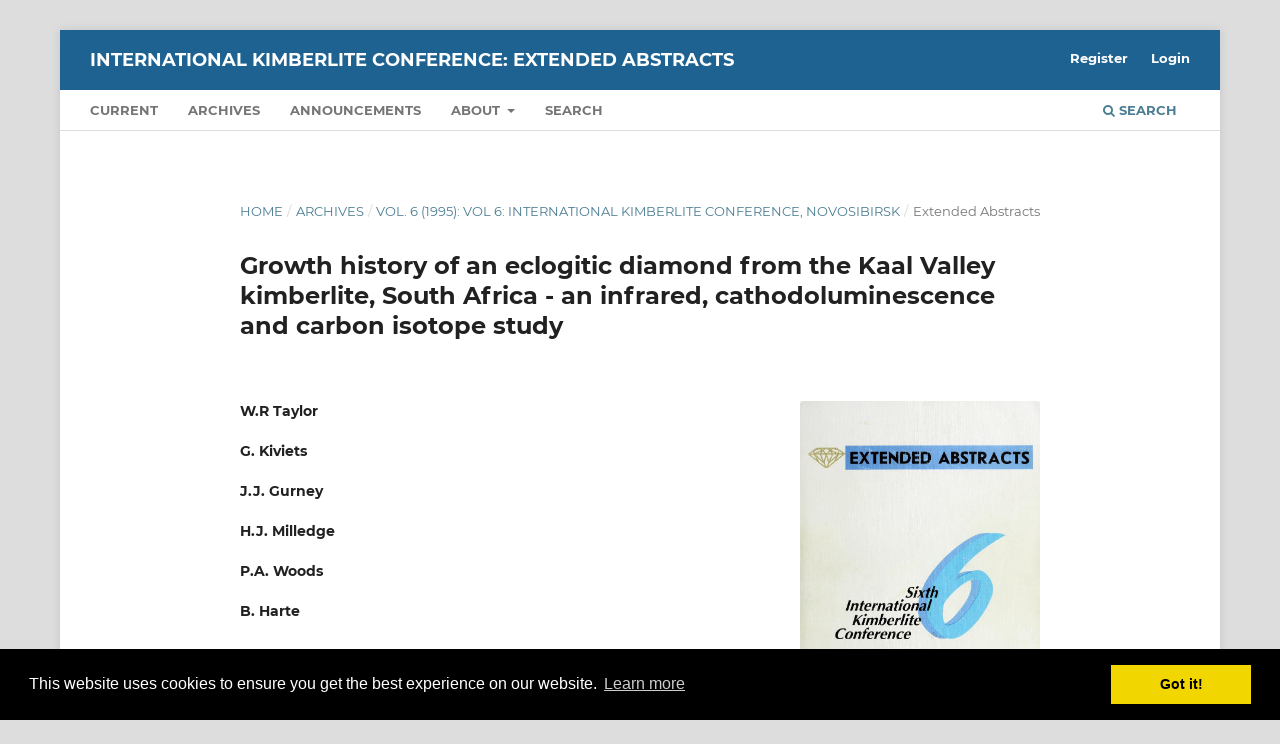

--- FILE ---
content_type: text/html; charset=utf-8
request_url: https://ikcabstracts.com/index.php/ikc/article/view/1987?articlesBySameAuthorPage=7
body_size: 29673
content:
<!DOCTYPE html>
<html lang="en-US" xml:lang="en-US">
<head>
	<meta charset="utf-8">
	<meta name="viewport" content="width=device-width, initial-scale=1.0">
	<title>
		Growth history of an eclogitic diamond from the Kaal Valley kimberlite, South Africa - an infrared, cathodoluminescence and carbon isotope study
							| International Kimberlite Conference: Extended Abstracts
			</title>

	
<meta name="generator" content="Open Journal Systems 3.3.0.19">
<meta name="google-site-verification" content="K-4jcTAMuWejWy-2qbMG-X4qmQcUTlXM1X_cuhlR2dg" />
<link rel="schema.DC" href="http://purl.org/dc/elements/1.1/" />
<meta name="DC.Creator.PersonalName" content="W.R Taylor"/>
<meta name="DC.Creator.PersonalName" content="G. Kiviets"/>
<meta name="DC.Creator.PersonalName" content="J.J. Gurney"/>
<meta name="DC.Creator.PersonalName" content="H.J. Milledge"/>
<meta name="DC.Creator.PersonalName" content="P.A. Woods"/>
<meta name="DC.Creator.PersonalName" content="B. Harte"/>
<meta name="DC.Date.created" scheme="ISO8601" content="1995-09-19"/>
<meta name="DC.Date.dateSubmitted" scheme="ISO8601" content="2018-09-26"/>
<meta name="DC.Date.issued" scheme="ISO8601" content="1995-09-19"/>
<meta name="DC.Date.modified" scheme="ISO8601" content="2018-09-26"/>
<meta name="DC.Description" xml:lang="en" content=""/>
<meta name="DC.Format" scheme="IMT" content="application/pdf"/>
<meta name="DC.Identifier" content="1987"/>
<meta name="DC.Identifier.pageNumber" content="617-619"/>
<meta name="DC.Identifier.DOI" content="10.29173/ikc1987"/>
<meta name="DC.Identifier.URI" content="https://ikcabstracts.com/index.php/ikc/article/view/1987"/>
<meta name="DC.Language" scheme="ISO639-1" content="en"/>
<meta name="DC.Rights" content="Copyright (c)  "/>
<meta name="DC.Rights" content=""/>
<meta name="DC.Source" content="International Kimberlite Conference: Extended Abstracts"/>
<meta name="DC.Source.Volume" content="6"/>
<meta name="DC.Source.URI" content="https://ikcabstracts.com/index.php/ikc"/>
<meta name="DC.Title" content="Growth history of an eclogitic diamond from the Kaal Valley kimberlite, South Africa - an infrared, cathodoluminescence and carbon isotope study"/>
<meta name="DC.Type" content="Text.Serial.Journal"/>
<meta name="DC.Type.articleType" content="Extended Abstracts"/>
<meta name="gs_meta_revision" content="1.1"/>
<meta name="citation_journal_title" content="International Kimberlite Conference: Extended Abstracts"/>
<meta name="citation_journal_abbrev" content="IKC abstracts"/>
<meta name="citation_author" content="W.R Taylor"/>
<meta name="citation_author" content="G. Kiviets"/>
<meta name="citation_author" content="J.J. Gurney"/>
<meta name="citation_author" content="H.J. Milledge"/>
<meta name="citation_author" content="P.A. Woods"/>
<meta name="citation_author" content="B. Harte"/>
<meta name="citation_title" content="Growth history of an eclogitic diamond from the Kaal Valley kimberlite, South Africa - an infrared, cathodoluminescence and carbon isotope study"/>
<meta name="citation_language" content="en"/>
<meta name="citation_date" content="1995/09/19"/>
<meta name="citation_volume" content="6"/>
<meta name="citation_firstpage" content="617"/>
<meta name="citation_lastpage" content="619"/>
<meta name="citation_doi" content="10.29173/ikc1987"/>
<meta name="citation_abstract_html_url" content="https://ikcabstracts.com/index.php/ikc/article/view/1987"/>
<meta name="citation_pdf_url" content="https://ikcabstracts.com/index.php/ikc/article/download/1987/1987"/>
<link rel="stylesheet" type="text/css" href="//cdnjs.cloudflare.com/ajax/libs/cookieconsent2/3.0.3/cookieconsent.min.css" />
<script src="//cdnjs.cloudflare.com/ajax/libs/cookieconsent2/3.0.3/cookieconsent.min.js"></script>
<script>
window.addEventListener("load", function(){
window.cookieconsent.initialise({
  "palette": {
    "popup": {
      "background": "#000"
    },
    "button": {
      "background": "#f1d600"
    }
  }
})});
</script>
	<link rel="stylesheet" href="https://ikcabstracts.com/index.php/ikc/$$$call$$$/page/page/css?name=stylesheet" type="text/css" /><link rel="stylesheet" href="https://ikcabstracts.com/lib/pkp/styles/fontawesome/fontawesome.css?v=3.3.0.19" type="text/css" /><link rel="stylesheet" href="https://ikcabstracts.com/public/journals/1/styleSheet.css?d=2025-10-06+12%3A39%3A12" type="text/css" />
</head>
<body class="pkp_page_article pkp_op_view" dir="ltr">

	<div class="pkp_structure_page">

				<header class="pkp_structure_head" id="headerNavigationContainer" role="banner">
						
 <nav class="cmp_skip_to_content" aria-label="Jump to content links">
	<a href="#pkp_content_main">Skip to main content</a>
	<a href="#siteNav">Skip to main navigation menu</a>
		<a href="#pkp_content_footer">Skip to site footer</a>
</nav>

			<div class="pkp_head_wrapper">

				<div class="pkp_site_name_wrapper">
					<button class="pkp_site_nav_toggle">
						<span>Open Menu</span>
					</button>
										<div class="pkp_site_name">
																<a href="						https://ikcabstracts.com/index.php/ikc/index
					" class="is_text">International Kimberlite Conference: Extended Abstracts</a>
										</div>
				</div>

				
				<nav class="pkp_site_nav_menu" aria-label="Site Navigation">
					<a id="siteNav"></a>
					<div class="pkp_navigation_primary_row">
						<div class="pkp_navigation_primary_wrapper">
																				<ul id="navigationPrimary" class="pkp_navigation_primary pkp_nav_list">
								<li class="">
				<a href="https://ikcabstracts.com/index.php/ikc/issue/current">
					Current
				</a>
							</li>
								<li class="">
				<a href="https://ikcabstracts.com/index.php/ikc/issue/archive">
					Archives
				</a>
							</li>
								<li class="">
				<a href="https://ikcabstracts.com/index.php/ikc/announcement">
					Announcements
				</a>
							</li>
								<li class="">
				<a href="https://ikcabstracts.com/index.php/ikc/about">
					About
				</a>
									<ul>
																					<li class="">
									<a href="https://ikcabstracts.com/index.php/ikc/about">
										About the Journal
									</a>
								</li>
																												<li class="">
									<a href="https://ikcabstracts.com/index.php/ikc/about/submissions">
										Submissions
									</a>
								</li>
																												<li class="">
									<a href="https://ikcabstracts.com/index.php/ikc/about/editorialTeam">
										Editorial Team
									</a>
								</li>
																												<li class="">
									<a href="https://ikcabstracts.com/index.php/ikc/about/privacy">
										Privacy Statement
									</a>
								</li>
																												<li class="">
									<a href="https://ikcabstracts.com/index.php/ikc/about/contact">
										Contact
									</a>
								</li>
																		</ul>
							</li>
								<li class="">
				<a href="https://ikcabstracts.com/index.php/ikc/search/search">
					Search
				</a>
							</li>
			</ul>

				

																						<div class="pkp_navigation_search_wrapper">
									<a href="https://ikcabstracts.com/index.php/ikc/search" class="pkp_search pkp_search_desktop">
										<span class="fa fa-search" aria-hidden="true"></span>
										Search
									</a>
								</div>
													</div>
					</div>
					<div class="pkp_navigation_user_wrapper" id="navigationUserWrapper">
							<ul id="navigationUser" class="pkp_navigation_user pkp_nav_list">
								<li class="profile">
				<a href="https://ikcabstracts.com/index.php/ikc/user/register">
					Register
				</a>
							</li>
								<li class="profile">
				<a href="https://ikcabstracts.com/index.php/ikc/login">
					Login
				</a>
							</li>
										</ul>

					</div>
				</nav>
			</div><!-- .pkp_head_wrapper -->
		</header><!-- .pkp_structure_head -->

						<div class="pkp_structure_content">
			<div class="pkp_structure_main" role="main">
				<a id="pkp_content_main"></a>

<div class="page page_article">
			<nav class="cmp_breadcrumbs" role="navigation" aria-label="You are here:">
	<ol>
		<li>
			<a href="https://ikcabstracts.com/index.php/ikc/index">
				Home
			</a>
			<span class="separator">/</span>
		</li>
		<li>
			<a href="https://ikcabstracts.com/index.php/ikc/issue/archive">
				Archives
			</a>
			<span class="separator">/</span>
		</li>
					<li>
				<a href="https://ikcabstracts.com/index.php/ikc/issue/view/15">
					Vol. 6 (1995): Vol 6: International Kimberlite Conference, Novosibirsk
				</a>
				<span class="separator">/</span>
			</li>
				<li class="current" aria-current="page">
			<span aria-current="page">
									Extended Abstracts
							</span>
		</li>
	</ol>
</nav>
	
		  	 <article class="obj_article_details">

		
	<h1 class="page_title">
		Growth history of an eclogitic diamond from the Kaal Valley kimberlite, South Africa - an infrared, cathodoluminescence and carbon isotope study
	</h1>

	
	<div class="row">
		<div class="main_entry">

							<section class="item authors">
					<h2 class="pkp_screen_reader">Authors</h2>
					<ul class="authors">
											<li>
							<span class="name">
								W.R Taylor
							</span>
																				</li>
											<li>
							<span class="name">
								G. Kiviets
							</span>
																				</li>
											<li>
							<span class="name">
								J.J. Gurney
							</span>
																				</li>
											<li>
							<span class="name">
								H.J. Milledge
							</span>
																				</li>
											<li>
							<span class="name">
								P.A. Woods
							</span>
																				</li>
											<li>
							<span class="name">
								B. Harte
							</span>
																				</li>
										</ul>
				</section>
			
																												<section class="item doi">
						<h2 class="label">
														DOI:
						</h2>
						<span class="value">
							<a href="https://doi.org/10.29173/ikc1987">
								https://doi.org/10.29173/ikc1987
							</a>
						</span>
					</section>
							
						
						
			<div class="item downloads_chart">
	<h3 class="label">
		Downloads
	</h3>
	<div class="value">
		<canvas class="usageStatsGraph" data-object-type="Submission" data-object-id="1987"></canvas>
		<div class="usageStatsUnavailable" data-object-type="Submission" data-object-id="1987">
			Download data is not yet available.
		</div>
	</div>
</div>


																																																						
						
		</div><!-- .main_entry -->

		<div class="entry_details">

										<div class="item cover_image">
					<div class="sub_item">
													<a href="https://ikcabstracts.com/index.php/ikc/issue/view/15">
								<img src="https://ikcabstracts.com/public/journals/1/cover_issue_15_en_US.jpg" alt="">
							</a>
											</div>
				</div>
			
										<div class="item galleys">
					<h2 class="pkp_screen_reader">
						Downloads
					</h2>
					<ul class="value galleys_links">
													<li>
								
	
							

<a class="obj_galley_link pdf" href="https://ikcabstracts.com/index.php/ikc/article/view/1987/1987">

		
	PDF

	</a>
							</li>
											</ul>
				</div>
						
						<div class="item published">
				<section class="sub_item">
					<h2 class="label">
						Published
					</h2>
					<div class="value">
																			<span>1995-09-19</span>
																	</div>
				</section>
							</div>
			
										<div class="item citation">
					<section class="sub_item citation_display">
						<h2 class="label">
							How to Cite
						</h2>
						<div class="value">
							<div id="citationOutput" role="region" aria-live="polite">
								<div class="csl-bib-body">
  <div class="csl-entry">Taylor, W., Kiviets, G., Gurney, J., Milledge, H., Woods, P., &#38; Harte, B. (1995). Growth history of an eclogitic diamond from the Kaal Valley kimberlite, South Africa - an infrared, cathodoluminescence and carbon isotope study. <i>International Kimberlite Conference: Extended Abstracts</i>, <i>6</i>(1), 617–619. https://doi.org/10.29173/ikc1987</div>
</div>
							</div>
							<div class="citation_formats">
								<button class="cmp_button citation_formats_button" aria-controls="cslCitationFormats" aria-expanded="false" data-csl-dropdown="true">
									More Citation Formats
								</button>
								<div id="cslCitationFormats" class="citation_formats_list" aria-hidden="true">
									<ul class="citation_formats_styles">
																					<li>
												<a
													aria-controls="citationOutput"
													href="https://ikcabstracts.com/index.php/ikc/citationstylelanguage/get/acm-sig-proceedings?submissionId=1987&amp;publicationId=623"
													data-load-citation
													data-json-href="https://ikcabstracts.com/index.php/ikc/citationstylelanguage/get/acm-sig-proceedings?submissionId=1987&amp;publicationId=623&amp;return=json"
												>
													ACM
												</a>
											</li>
																					<li>
												<a
													aria-controls="citationOutput"
													href="https://ikcabstracts.com/index.php/ikc/citationstylelanguage/get/acs-nano?submissionId=1987&amp;publicationId=623"
													data-load-citation
													data-json-href="https://ikcabstracts.com/index.php/ikc/citationstylelanguage/get/acs-nano?submissionId=1987&amp;publicationId=623&amp;return=json"
												>
													ACS
												</a>
											</li>
																					<li>
												<a
													aria-controls="citationOutput"
													href="https://ikcabstracts.com/index.php/ikc/citationstylelanguage/get/apa?submissionId=1987&amp;publicationId=623"
													data-load-citation
													data-json-href="https://ikcabstracts.com/index.php/ikc/citationstylelanguage/get/apa?submissionId=1987&amp;publicationId=623&amp;return=json"
												>
													APA
												</a>
											</li>
																					<li>
												<a
													aria-controls="citationOutput"
													href="https://ikcabstracts.com/index.php/ikc/citationstylelanguage/get/associacao-brasileira-de-normas-tecnicas?submissionId=1987&amp;publicationId=623"
													data-load-citation
													data-json-href="https://ikcabstracts.com/index.php/ikc/citationstylelanguage/get/associacao-brasileira-de-normas-tecnicas?submissionId=1987&amp;publicationId=623&amp;return=json"
												>
													ABNT
												</a>
											</li>
																					<li>
												<a
													aria-controls="citationOutput"
													href="https://ikcabstracts.com/index.php/ikc/citationstylelanguage/get/chicago-author-date?submissionId=1987&amp;publicationId=623"
													data-load-citation
													data-json-href="https://ikcabstracts.com/index.php/ikc/citationstylelanguage/get/chicago-author-date?submissionId=1987&amp;publicationId=623&amp;return=json"
												>
													Chicago
												</a>
											</li>
																					<li>
												<a
													aria-controls="citationOutput"
													href="https://ikcabstracts.com/index.php/ikc/citationstylelanguage/get/harvard-cite-them-right?submissionId=1987&amp;publicationId=623"
													data-load-citation
													data-json-href="https://ikcabstracts.com/index.php/ikc/citationstylelanguage/get/harvard-cite-them-right?submissionId=1987&amp;publicationId=623&amp;return=json"
												>
													Harvard
												</a>
											</li>
																					<li>
												<a
													aria-controls="citationOutput"
													href="https://ikcabstracts.com/index.php/ikc/citationstylelanguage/get/ieee?submissionId=1987&amp;publicationId=623"
													data-load-citation
													data-json-href="https://ikcabstracts.com/index.php/ikc/citationstylelanguage/get/ieee?submissionId=1987&amp;publicationId=623&amp;return=json"
												>
													IEEE
												</a>
											</li>
																					<li>
												<a
													aria-controls="citationOutput"
													href="https://ikcabstracts.com/index.php/ikc/citationstylelanguage/get/modern-language-association?submissionId=1987&amp;publicationId=623"
													data-load-citation
													data-json-href="https://ikcabstracts.com/index.php/ikc/citationstylelanguage/get/modern-language-association?submissionId=1987&amp;publicationId=623&amp;return=json"
												>
													MLA
												</a>
											</li>
																					<li>
												<a
													aria-controls="citationOutput"
													href="https://ikcabstracts.com/index.php/ikc/citationstylelanguage/get/turabian-fullnote-bibliography?submissionId=1987&amp;publicationId=623"
													data-load-citation
													data-json-href="https://ikcabstracts.com/index.php/ikc/citationstylelanguage/get/turabian-fullnote-bibliography?submissionId=1987&amp;publicationId=623&amp;return=json"
												>
													Turabian
												</a>
											</li>
																					<li>
												<a
													aria-controls="citationOutput"
													href="https://ikcabstracts.com/index.php/ikc/citationstylelanguage/get/vancouver?submissionId=1987&amp;publicationId=623"
													data-load-citation
													data-json-href="https://ikcabstracts.com/index.php/ikc/citationstylelanguage/get/vancouver?submissionId=1987&amp;publicationId=623&amp;return=json"
												>
													Vancouver
												</a>
											</li>
																			</ul>
																			<div class="label">
											Download Citation
										</div>
										<ul class="citation_formats_styles">
																							<li>
													<a href="https://ikcabstracts.com/index.php/ikc/citationstylelanguage/download/ris?submissionId=1987&amp;publicationId=623">
														<span class="fa fa-download"></span>
														Endnote/Zotero/Mendeley (RIS)
													</a>
												</li>
																							<li>
													<a href="https://ikcabstracts.com/index.php/ikc/citationstylelanguage/download/bibtex?submissionId=1987&amp;publicationId=623">
														<span class="fa fa-download"></span>
														BibTeX
													</a>
												</li>
																					</ul>
																	</div>
							</div>
						</div>
					</section>
				</div>
			
										<div class="item issue">

											<section class="sub_item">
							<h2 class="label">
								Issue
							</h2>
							<div class="value">
								<a class="title" href="https://ikcabstracts.com/index.php/ikc/issue/view/15">
									Vol. 6 (1995): Vol 6: International Kimberlite Conference, Novosibirsk
								</a>
							</div>
						</section>
					
											<section class="sub_item">
							<h2 class="label">
								Section
							</h2>
							<div class="value">
								Extended Abstracts
							</div>
						</section>
					
									</div>
			
															
						
			

		</div><!-- .entry_details -->
	</div><!-- .row -->

</article>

	<div id="articlesBySameAuthorList">
						<h3>Most read articles by the same author(s)</h3>

			<ul>
																													<li>
													H.J. Milledge,
													G.P. Bulanova,
													W.R. Taylor,
													P.A. Woods,
													P.H. Turner,
												<a href="https://ikcabstracts.com/index.php/ikc/article/view/1901">
							Internal morphology of yakutian diamonds - a cathodoluminescence and infrared mapping study
						</a>,
						<a href="https://ikcabstracts.com/index.php/ikc/issue/view/15">
							International Kimberlite Conference: Extended Abstracts: Vol. 6 (1995): Vol 6: International Kimberlite Conference, Novosibirsk
						</a>
					</li>
																													<li>
													R.E. Zartman,
													S.H. Richardson,
													J.J. Gurney,
													R.O. Moore,
												<a href="https://ikcabstracts.com/index.php/ikc/article/view/2956">
							U-Th-Pb ages of megacrystic zircon from the Monastery kimberlite, Free State, South Africa
						</a>,
						<a href="https://ikcabstracts.com/index.php/ikc/issue/view/19">
							International Kimberlite Conference: Extended Abstracts: Vol. 7 (1998): Vol 7: International Kimberlite Conference, Cape Town
						</a>
					</li>
																													<li>
													A. le Roex,
													N. Coe,
													J.J. Gurney,
													G. Pearson,
													G. Nowell,
												<a href="https://ikcabstracts.com/index.php/ikc/article/view/3289">
							Petrogenesis of Group II kimberlites: a case study from southern Africa
						</a>,
						<a href="https://ikcabstracts.com/index.php/ikc/issue/view/22">
							International Kimberlite Conference: Extended Abstracts: Vol. 9 (2008): Vol 9: International Kimberlite Conference, Frankfurt
						</a>
					</li>
																													<li>
													B. Harte,
													K.G. Cox,
													J.J. Gurney,
												<a href="https://ikcabstracts.com/index.php/ikc/article/view/872">
							Petrography and geological history of upper mantle xenoliths from the Matsoku Kimberlite
						</a>,
						<a href="https://ikcabstracts.com/index.php/ikc/issue/view/10">
							International Kimberlite Conference: Extended Abstracts: Vol. 1 (1973): Vol 1: International Conference on Kimberlites, South Africa
						</a>
					</li>
																													<li>
													J.J. Gurney,
													J.B.M. Hobbs,
												<a href="https://ikcabstracts.com/index.php/ikc/article/view/869">
							Potassium, thorium and uranium in some kimberlites from South Africa
						</a>,
						<a href="https://ikcabstracts.com/index.php/ikc/issue/view/10">
							International Kimberlite Conference: Extended Abstracts: Vol. 1 (1973): Vol 1: International Conference on Kimberlites, South Africa
						</a>
					</li>
																													<li>
													B. Harte,
													J.J. Gurney,
												<a href="https://ikcabstracts.com/index.php/ikc/article/view/873">
							Evolution of clinopyroxene and garnet in an eclogite nodule from the Roberts Victor kimberlite pipe
						</a>,
						<a href="https://ikcabstracts.com/index.php/ikc/issue/view/10">
							International Kimberlite Conference: Extended Abstracts: Vol. 1 (1973): Vol 1: International Conference on Kimberlites, South Africa
						</a>
					</li>
																													<li>
													T.E. McCandless,
													M.A. Waldman,
													J.J. Gurney,
												<a href="https://ikcabstracts.com/index.php/ikc/article/view/2534">
							Macro and Microdiamonds from Arkansas Lamproites: Morphology, Inclusions and Isotope Geochemistry
						</a>,
						<a href="https://ikcabstracts.com/index.php/ikc/issue/view/18">
							International Kimberlite Conference: Extended Abstracts: Vol. 5 (1991): Vol 5: Fifth International Kimberlite Conference, Brazil
						</a>
					</li>
																													<li>
													B Harte,
													J.J. Gurney,
													K.G. Cox,
												<a href="https://ikcabstracts.com/index.php/ikc/article/view/968">
							Clinopyroxene-rich sheets in garnet-peridotite: xenolith specimens from the Matsoku kimberlite pipe, Lesotho
						</a>,
						<a href="https://ikcabstracts.com/index.php/ikc/issue/view/11">
							International Kimberlite Conference: Extended Abstracts: Vol. 2 (1977): Vol 2: International Kimberlite Conference, Santa Fe
						</a>
					</li>
																													<li>
													T.J. Ivanic,
													B. Harte,
													J.J. Gurney,
												<a href="https://ikcabstracts.com/index.php/ikc/article/view/3282">
							Event history and down-pressure re-equilibration of highly chromian, garnet-rich peridotite xenoliths from South African kimberlites
						</a>,
						<a href="https://ikcabstracts.com/index.php/ikc/issue/view/22">
							International Kimberlite Conference: Extended Abstracts: Vol. 9 (2008): Vol 9: International Kimberlite Conference, Frankfurt
						</a>
					</li>
																													<li>
													M.L. Otter,
													J.J. Gurney,
													M.E. McCallum,
												<a href="https://ikcabstracts.com/index.php/ikc/article/view/2554">
							A Physical Characterization of the Sloan Diamonds
						</a>,
						<a href="https://ikcabstracts.com/index.php/ikc/issue/view/18">
							International Kimberlite Conference: Extended Abstracts: Vol. 5 (1991): Vol 5: Fifth International Kimberlite Conference, Brazil
						</a>
					</li>
							</ul>
			<div id="articlesBySameAuthorPages">
				<a href="https://ikcabstracts.com/index.php/ikc/article/view/1987?articlesBySameAuthorPage=1#articlesBySameAuthor">&lt;&lt;</a>&nbsp;<a href="https://ikcabstracts.com/index.php/ikc/article/view/1987?articlesBySameAuthorPage=6#articlesBySameAuthor">&lt;</a>&nbsp;<a href="https://ikcabstracts.com/index.php/ikc/article/view/1987?articlesBySameAuthorPage=2#articlesBySameAuthor">2</a>&nbsp;<a href="https://ikcabstracts.com/index.php/ikc/article/view/1987?articlesBySameAuthorPage=3#articlesBySameAuthor">3</a>&nbsp;<a href="https://ikcabstracts.com/index.php/ikc/article/view/1987?articlesBySameAuthorPage=4#articlesBySameAuthor">4</a>&nbsp;<a href="https://ikcabstracts.com/index.php/ikc/article/view/1987?articlesBySameAuthorPage=5#articlesBySameAuthor">5</a>&nbsp;<a href="https://ikcabstracts.com/index.php/ikc/article/view/1987?articlesBySameAuthorPage=6#articlesBySameAuthor">6</a>&nbsp;<strong>7</strong>&nbsp;<a href="https://ikcabstracts.com/index.php/ikc/article/view/1987?articlesBySameAuthorPage=8#articlesBySameAuthor">8</a>&nbsp;<a href="https://ikcabstracts.com/index.php/ikc/article/view/1987?articlesBySameAuthorPage=9#articlesBySameAuthor">9</a>&nbsp;<a href="https://ikcabstracts.com/index.php/ikc/article/view/1987?articlesBySameAuthorPage=10#articlesBySameAuthor">10</a>&nbsp;<a href="https://ikcabstracts.com/index.php/ikc/article/view/1987?articlesBySameAuthorPage=11#articlesBySameAuthor">11</a>&nbsp;<a href="https://ikcabstracts.com/index.php/ikc/article/view/1987?articlesBySameAuthorPage=8#articlesBySameAuthor">&gt;</a>&nbsp;<a href="https://ikcabstracts.com/index.php/ikc/article/view/1987?articlesBySameAuthorPage=12#articlesBySameAuthor">&gt;&gt;</a>&nbsp;
			</div>
			</div>


</div><!-- .page -->

	</div><!-- pkp_structure_main -->

							</div><!-- pkp_structure_content -->

<div class="pkp_structure_footer_wrapper" role="contentinfo">
	<a id="pkp_content_footer"></a>

	<div class="pkp_structure_footer">

					<div class="pkp_footer_content">
				<p><a href="https://www.library.ualberta.ca/"><img style="float: right; margin-right: 10px;" src="https://journals.library.ualberta.ca/assets/Logo_UAL.png" alt="University of Alberta Library"></a><em>International Kimberlite Conference </em></p>
			</div>
		
		<div class="pkp_brand_footer" role="complementary">
			<a href="https://ikcabstracts.com/index.php/ikc/about/aboutThisPublishingSystem">
				<img alt="More information about the publishing system, Platform and Workflow by OJS/PKP." src="https://ikcabstracts.com/templates/images/ojs_brand.png">
			</a>
		</div>
	</div>
</div><!-- pkp_structure_footer_wrapper -->

</div><!-- pkp_structure_page -->

<script src="https://ikcabstracts.com/lib/pkp/lib/vendor/components/jquery/jquery.js?v=3.3.0.19" type="text/javascript"></script><script src="https://ikcabstracts.com/lib/pkp/lib/vendor/components/jqueryui/jquery-ui.js?v=3.3.0.19" type="text/javascript"></script><script src="https://ikcabstracts.com/plugins/themes/default/js/lib/popper/popper.js?v=3.3.0.19" type="text/javascript"></script><script src="https://ikcabstracts.com/plugins/themes/default/js/lib/bootstrap/util.js?v=3.3.0.19" type="text/javascript"></script><script src="https://ikcabstracts.com/plugins/themes/default/js/lib/bootstrap/dropdown.js?v=3.3.0.19" type="text/javascript"></script><script src="https://ikcabstracts.com/plugins/themes/default/js/main.js?v=3.3.0.19" type="text/javascript"></script><script src="https://ikcabstracts.com/plugins/generic/citationStyleLanguage/js/articleCitation.js?v=3.3.0.19" type="text/javascript"></script><script type="text/javascript">var pkpUsageStats = pkpUsageStats || {};pkpUsageStats.data = pkpUsageStats.data || {};pkpUsageStats.data.Submission = pkpUsageStats.data.Submission || {};pkpUsageStats.data.Submission[1987] = {"data":{"2018":{"1":0,"2":0,"3":0,"4":0,"5":0,"6":0,"7":0,"8":0,"9":0,"10":0,"11":1,"12":2},"2019":{"1":2,"2":1,"3":1,"4":0,"5":2,"6":1,"7":5,"8":2,"9":1,"10":0,"11":5,"12":0},"2020":{"1":3,"2":3,"3":2,"4":3,"5":1,"6":1,"7":1,"8":2,"9":0,"10":2,"11":1,"12":2},"2021":{"1":1,"2":1,"3":3,"4":1,"5":1,"6":0,"7":2,"8":1,"9":3,"10":4,"11":0,"12":0},"2022":{"1":0,"2":0,"3":0,"4":0,"5":0,"6":0,"7":0,"8":0,"9":0,"10":0,"11":1,"12":2},"2023":{"1":0,"2":0,"3":1,"4":1,"5":0,"6":2,"7":2,"8":1,"9":1,"10":6,"11":0,"12":1},"2024":{"1":0,"2":0,"3":3,"4":1,"5":0,"6":4,"7":1,"8":4,"9":1,"10":1,"11":0,"12":2},"2025":{"1":3,"2":2,"3":4,"4":4,"5":6,"6":5,"7":0,"8":2,"9":4,"10":10,"11":8,"12":3},"2026":{"1":1,"2":0,"3":0,"4":0,"5":0,"6":0,"7":0,"8":0,"9":0,"10":0,"11":0,"12":0}},"label":"All Downloads","color":"79,181,217","total":148};</script><script src="https://cdnjs.cloudflare.com/ajax/libs/Chart.js/2.0.1/Chart.js?v=3.3.0.19" type="text/javascript"></script><script type="text/javascript">var pkpUsageStats = pkpUsageStats || {};pkpUsageStats.locale = pkpUsageStats.locale || {};pkpUsageStats.locale.months = ["Jan","Feb","Mar","Apr","May","Jun","Jul","Aug","Sep","Oct","Nov","Dec"];pkpUsageStats.config = pkpUsageStats.config || {};pkpUsageStats.config.chartType = "line";</script><script src="https://ikcabstracts.com/plugins/generic/usageStats/js/UsageStatsFrontendHandler.js?v=3.3.0.19" type="text/javascript"></script>


</body>
</html>


--- FILE ---
content_type: text/css
request_url: https://ikcabstracts.com/public/journals/1/styleSheet.css?d=2025-10-06+12%3A39%3A12
body_size: 336
content:
/* Hides the PKP/OJS footer image in Default and Manuscript themes */
.pkp_brand_footer img {
	max-height:0px;
	
/* keeps abstract text from crowding the heading */
 .pkp_structure_main .page.page_article .obj_article_details .row .main_entry .item.abstract h2 {
          margin-right: 100%;
      }
